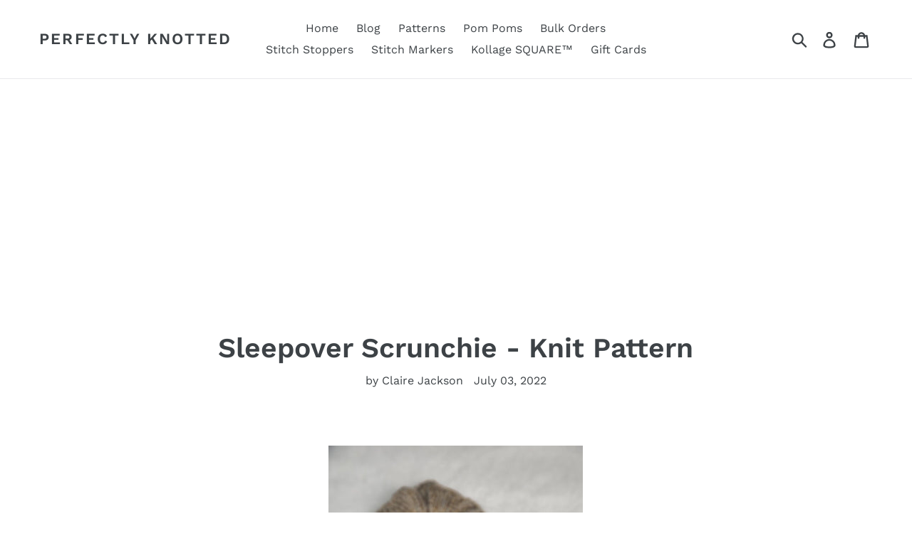

--- FILE ---
content_type: text/html; charset=utf-8
request_url: https://www.google.com/recaptcha/api2/aframe
body_size: 265
content:
<!DOCTYPE HTML><html><head><meta http-equiv="content-type" content="text/html; charset=UTF-8"></head><body><script nonce="jsCa4fciJ60gNcv-m2Z1Xw">/** Anti-fraud and anti-abuse applications only. See google.com/recaptcha */ try{var clients={'sodar':'https://pagead2.googlesyndication.com/pagead/sodar?'};window.addEventListener("message",function(a){try{if(a.source===window.parent){var b=JSON.parse(a.data);var c=clients[b['id']];if(c){var d=document.createElement('img');d.src=c+b['params']+'&rc='+(localStorage.getItem("rc::a")?sessionStorage.getItem("rc::b"):"");window.document.body.appendChild(d);sessionStorage.setItem("rc::e",parseInt(sessionStorage.getItem("rc::e")||0)+1);localStorage.setItem("rc::h",'1769221754201');}}}catch(b){}});window.parent.postMessage("_grecaptcha_ready", "*");}catch(b){}</script></body></html>

--- FILE ---
content_type: application/x-javascript; charset=utf-8
request_url: https://bundler.nice-team.net/app/shop/status/perfectly-knotted.myshopify.com.js?1769221753
body_size: -360
content:
var bundler_settings_updated='1580576963';